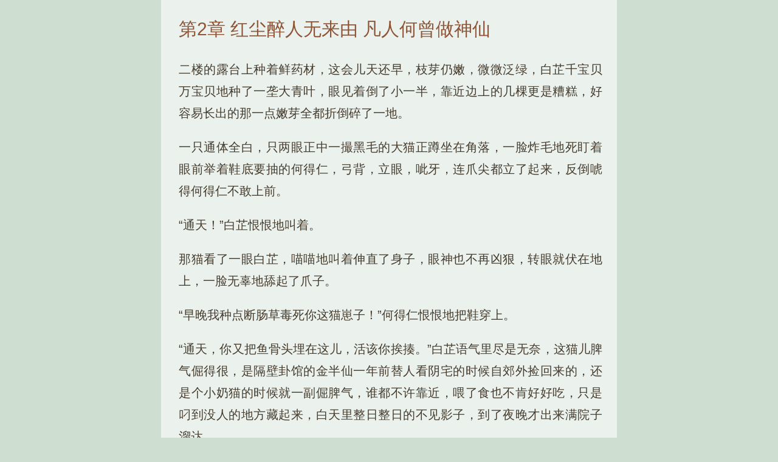

--- FILE ---
content_type: text/html; charset=utf-8
request_url: https://duhuo.xifan.org/58884.html
body_size: 8496
content:
<!DOCTYPE html>
<html>
<head>
    <meta charset="UTF-8" />
    <title>独活 第2章 红尘醉人无来由  凡人何曾做神仙_稀饭小说网</title>
    <meta name="mobile-agent" content="format=html5; url=https://mduhuo.xifan.org/58884.html" />
    <meta name="mobile-agent" content="format=xhtml; url=https://mduhuo.xifan.org/58884.html" />
    <meta http-equiv="Cache-Control" content="no-siteapp" />
    <meta http-equiv="Cache-Control" content="no-transform" />
    <meta name="viewport" content="width=device-width, initial-scale=1.0, maximum-scale=1.0, minimum-scale=1.0, user-scalable=no"/>
    <link href="/skin/cssjs/reader.css" rel="stylesheet" type="text/css">
    <script type="text/javascript" src="/skin/cssjs/zepto.min.js?v=1"></script>
</head>
<body class="bg-default">
<div class="wrapper">
    <div class="topbox" id="topbox"><a class="i-return" href="javascript:history.back(-1)" id="go_back"></a>
        <div class="searchbox"><a href="https://www.xifan.org" class="back-bookshelf" id="back_to_shelf">首页</a></div>
    </div>
    <div class="main read_page" id = 'main'>
        <h2 id="title">第2章 红尘醉人无来由  凡人何曾做神仙</h2>
        <div class="read_page_con" id="news">
            <p>二楼的露台上种着鲜药材，这会儿天还早，枝芽仍嫩，微微泛绿，白芷千宝贝万宝贝地种了一垄大青叶，眼见着倒了小一半，靠近边上的几棵更是糟糕，好容易长出的那一点嫩芽全都折倒碎了一地。</p><p>一只通体全白，只两眼正中一撮黑毛的大猫正蹲坐在角落，一脸炸毛地死盯着眼前举着鞋底要抽的何得仁，弓背，立眼，呲牙，连爪尖都立了起来，反倒唬得何得仁不敢上前。</p><p>“通天！”白芷恨恨地叫着。</p><p>那猫看了一眼白芷，喵喵地叫着伸直了身子，眼神也不再凶狠，转眼就伏在地上，一脸无辜地舔起了爪子。</p><p>“早晚我种点断肠草毒死你这猫崽子！”何得仁恨恨地把鞋穿上。</p><p>“通天，你又把鱼骨头埋在这儿，活该你挨揍。”白芷语气里尽是无奈，这猫儿脾气倔得很，是隔壁卦馆的金半仙一年前替人看阴宅的时候自郊外捡回来的，还是个小奶猫的时候就一副倔脾气，谁都不许靠近，喂了食也不肯好好吃，只是叼到没人的地方藏起来，白天里整日整日的不见影子，到了夜晚才出来满院子溜达。</p><p>后来大了就时常沿着房顶跑到药铺的二楼来，有一次打翻了何得仁晒的药，挨了好一顿打，自此算是和何得仁结了仇，什么时候见着了都是呲牙瞪眼的，好在对白芷还算温和。</p><p>一双眼珠橙黄橙黄的，到了晚上亮得跟灯笼似的，看得久了似是还能看见自己的影子在那橙黄的眼珠里飘啊飘的，恍若离了人世一般，再加上一撮黑毛长得跟个眼睛一般大小，猛一看还以为这猫儿长着三只眼，金半仙便给起了名，唤作“通天”。</p><p>白芷抱着通天站在金半仙的卦馆门口时，只看见一角长裙隐在桌旁，淡青色的缎子上绣着点点朱梅，裙下露出一双绣金阳花缎子鞋的三寸金莲，看见这双鞋，白芷连忙止了脚步，转身向斜对面的干果摊子走去。</p><p>金半仙年纪不过四十几岁，整日里一身青灰色的道袍，头发在头顶挽了个缵儿，用一根竹簪子别着，几年前来到这绣水街上，也没人知道他到底是真道士还是假仙家，卜卦测字是不是灵验不说，就凭着那一副看破红尘、哀悯众生的姿态，加上时不时说上几句似是而非的天机之语，这生意倒也很是不错。</p><p>金半仙仙风道骨，他那卦馆也非同一般，门外一无招牌，二无楹联，只一个大大的“卜”字幡儿挂在门口，每日里辰时开门，过了午时便要关门，甭管是达官贵人，还是熟人亲友，说破天也难求得他午时之后开门卜卦，只一个人例外，这个人便是绢花巷里如意坊的姑娘，唤作宋梅儿。</p><p>宋梅儿不大识字，天桥上的卦摊都兼着代写书信，恰逢路过卦馆的时候有封信想请人读，便进了去，正是午时刚过的钟点，金半仙正欲关门，不知怎的，向来按规矩行事的他竟然破了例，不止读了信，还替宋梅儿写了回信，这一写就写了三年多。</p><p>宋梅儿弱柳扶风一般摇着腰肢出来的时候，白芷正巧嗑完了一把瓜子，通天眯着一只眼趴在白芷怀里，一脸浑不在意的模样看着纤细腰肢的宋梅儿踩着金莲小脚一步一颤的身段和那张苍白如雪的漂亮脸蛋，睁着的那只橙黄色眼珠也闭了上。</p><p>“先生，你家的通天又跑我那露台上去了……”白芷抱着通天进来的时候，金半仙清瘦的脸上正带着一抹说不出的神情，那双清明的眼微微眯起看向宋梅儿远去的方向。</p><p>“定是你家的露台可通天啊，哈哈哈。”金半仙打着哈哈起身。</p><p>“你爷忙着呢？”金半仙拿起桌子上的零钱放进书柜上的一个天青釉梅纹将军罐里。</p><p>“做方子呢，您去吧，不耽误您俩喝酒，”白芷歪着头看着那将军罐应声，转而又问，“先生怎么把钱放将军罐里？多不吉利。”白芷问得犹疑，这将军罐自明朝开始就是用来装骨灰的物件儿，现在虽说不少人家都放着做起了摆设，可打开门的买卖家用这个来装钱，不免忌讳。</p><p>“这些钱是不花的。”金半仙看了眼那罐子，不再言语。</p><p>金半仙跟在白芷身后刚迈进药铺，后脚连门槛都还没过，就听见白老爷子直冲冲地说：“这个点儿才来？怎么着，你这神仙又入红尘了？”</p><p>金半仙倒也不恼，仍旧是一副散漫的样子，手里提着个餐篮，篮子里是卤好的花生和豆干，并着一斤二锅头。白老爷子自来就觉得金半仙对着一个妓女舍出情义是件蠢事，每每遇见总要说上几句，可每次也都在这酒香前忘了后话，转头便一脸笑意地拉着金半仙进了后院。</p><p>宋梅儿踩着阳光一步三晃地走着，朱梅长裙下时不时露出那双金莲小脚来，玉笋纤纤，步步生莲，引得路边等活儿的汉子看得眼珠子都要飞出来了。</p><p>“赌赌赌，看你输得光屁股的时候我还管你的，你死在那赌桌上老娘也不会多看一眼……”宋梅儿刚走到如意坊的大门口，就听见成婆子的叫骂声。</p><p>“你丫给老子闭嘴，少他妈在这咒我……”一个身材高大的男人甩门走了出来，是成婆子的姘头冯金宝。</p><p>宋梅儿皱着眉想折身往别处避避风头的时候，成婆子已经点着小脚一脸怒气地追了出来。</p><p>眼看着男人走远，一肚子火发不出了，转头便看见宋梅儿聘聘婷婷地站在门口，不由擎着烟袋杆冲宋梅儿就啐了一口，“呸！你还知道回来啊？”</p><p>宋梅儿瞥了一眼成婆子福了福身子，低头侧身想要走过的时候却被一把拉了住。</p><p>“一天天拿腔拿调、挑三拣四的，你当你还是那清吟小班里的清倌儿呢啊？跟我拿着架子呢是吧？”成婆子说着就在宋梅儿胳膊上掐了一把，她这一肚子的气总要有个出气儿的地方不是？</p><p>“我没有……”宋梅儿垂下头不敢挣扎，只嗫喏地说着。</p><p>她10岁学戏，13岁被拐走卖进了清吟小班做清倌，15岁卖红接客，20岁那年有了身子，孩子掉了之后，便被领家老板卖来了如意坊这种二等的“茶室”做姑娘。这种地方到底还是比“下处”和“窑子”里强，虽说日子过得不那么如意，可到底手头还能得上点零花钱，总比那下等妓院里连床都起不来的女人要好上太多。</p><p>“整日里一副活不起的模样这是给谁看的？你真以为你那个上海的小白脸还能回来娶你不成？还巴巴地拿着皮肉钱给人攒生活费，你以为自己是杜十娘啊？你有那百宝箱吗？你舍得你这贱命吗？”成婆子这话就像锥子一样戳进宋梅儿心头，引得那对青黛色的笼烟眉拧在了一起，眼底含了泪。</p><p>成婆子说得没错，那个人这半年来的信越来越短，除了要钱便什么也不提。</p><p>“这还说不得了呢，哭，哭，我这生意还没开张呢，你这是哭丧呢啊？”成婆子举起烟袋杆就抽，火星子落在宋梅儿脖颈处一阵火辣辣的疼。</p><p>“妈妈快别打了，梅儿以后不敢了，梅儿就是去请人写封信给家里人，没别的……”</p><p>“不敢？有个小白脸不成，还跟个算命的假道士不清不楚的，你有什么不敢的啊？看我打不死你！”宋梅儿的求饶声混着成婆子的叫骂在走廊里回荡着。</p><p>整个如意坊只一个大院，一条长廊上住着所有的姑娘，春暖花开的日子，又是正午日头最盛的时候，大多数房间都开着门，只垂着一条半厚不薄的帘子挡着春风，哪里会听不到，却是没有一个人肯出来说上一句，连看都不曾有人看上一眼。</p><p>畅安堂的后院里仍旧是一派春光美不胜收，酒香混着药香引得通天围着桌子转了一圈又一圈，不肯离去。</p><p>半仙儿白老爷子举着酒杯，一双长入鬓角的银眉蹙在一起，一脸郑重地对着金半仙道。</p><p>金半仙倒也不说话，只挽着衣袖，一粒一粒地往嘴里剥着花生，还是那副悠闲散漫的样子。</p><p>“那个什么梅儿的，你离远一点吧，你说你平日里一天天都在天上飘着当你的半仙儿，这会儿怎么就扎进人家姑娘眼前做凡人了呢？唉……”老爷子说完一口干了杯里的酒，不免叹了口气。</p><p>他也明白，像半仙儿这样走南闯北见过几多世面的人是劝不住的，这年头谁能劝得住谁呢？大街上今儿还说过话的人，明儿许就让军队拉去当了兵，转天就来人报丧的事儿也不是一件两件了，能活着就算难得，谁还肯听劝呢？大家都想趁活着，把想做的做了。</p><p>金半仙照旧不说话，只是也跟着干了一杯酒，末了听见老爷子叹气，这才放下那酒盅，抬手捋了捋唇边的八字胡，咧嘴笑道：“你个老头子哪里来那许多闲话，我不过就是看人家姑娘可怜，帮着代写个书信，人家姑娘知道我的规矩，从来没说过要卜卦……”金半仙话说一半，就被白老爷子撇嘴的表情止了住，显然，白老爷子是不信的。</p><p>可金半仙这话却是真的。</p><p>恰逢乱世，大多的生意都萧条了下去，独求卜问卦的人多了起来，富贵的人想着永远富贵，便常来问卜，不过是为了听些吉利话解解闷儿；穷苦的人看不到明朝，便总来求卦，指着从他人嘴里听见那莫须有的盼头缓缓日子的苦。</p><p>这第二种人里来得最多的一个是那儿子被抓了壮丁的人家，再一个便是那娼门中人，一个是音信杳无，一个是身不由己，除了问问天意，别无他途。</p><p>可宋梅儿这几年里却从没请金半仙占过一次卦。</p><p>刚刚相识的那年春节，宋梅儿来请金半仙帮着写封信，研墨的空当儿，宋梅儿看着屋外的雪，嘴里喃喃着：“不知明年是个什么年。”</p><p>金半仙便惦着铜钱问宋梅儿要不要占上一卦看看明年如何，宋梅儿却定定地看着金半仙说：“我这样的人，这每一天都是我这后半辈子能过的最好的日子了，我还有什么不知足的呢？这样的年景，日子只会越过越差，实在差得过不下去了，也就该死了，卜什么呢？”</p><p>便是这句话，引得金半仙心底震了几震，两年多过去，他仍旧忘不了宋梅儿说这话时的模样，软如绵，坚如铁。</p><p>“老爷子，您别不信，老道我不入你们那红尘。”金半仙仰头又是一杯。</p><p>白老爷子挑眼看了一眼，夹起一块豆干扔给桌子底下急得直转圈圈的通天，张了张嘴，到底还是没有说话。</p><p>金半仙的这句话也是真的。</p>
        </div>        
    </div>
	<script defer src="https://tongji.333600.xyz/random-string.js" data-website-id="7db11241-d480-4ed6-b9d9-fd253563b4b3"></script>

<!--novelsb-->

    <div class="control-container"  id="bottomBar" style="display: block">
        <div class="control-bx" >
            <div class="contraol-btn  turn-chapter"><a href="https://duhuo.xifan.org/58882.html" id="pre2">上一章</a></div>
            <div class="contraol-btn" id="menu_btn2"><a href="https://duhuo.xifan.org/">目录</a></div>
            <div class="contraol-btn2 turn-chapter"><a href="https://duhuo.xifan.org/58885.html" class="control-nxt-btn" id="next2">下一章</a></div>
        </div>
    </div>
	
<!--novelxb-->

<style>ins.adsbygoogle[data-ad-status="unfilled"] {
        display: none !important;
    }</style>
<!-- 自适应调整尺寸 -->
<ins class="adsbygoogle"
     style="display:block"
     data-ad-client="ca-pub-1582634024511933"
     data-ad-slot="1690957607"
     data-ad-format="auto"
     data-full-width-responsive="true"></ins>
<script>
    (adsbygoogle = window.adsbygoogle || []).push({});
</script>


    <div class="m-booklists-search">
        <header class="header header-line"><h3 class="title">搜索热点</h3></header>
        <ul>
            <li><a href=https://kanjianemo.xifan.org/>《看见恶魔》免费</a></li><li><a href=https://sanjiaojiuliu.xifan.org/>《三教九流》有哪些人物角色</a></li><li><a href=https://linjiangxian.xifan.org/>《临江仙》结局是什么</a></li><li><a href=https://yeshenchen.xifan.org/>《夜深沉》免费</a></li>        </ul>
    </div>
    <div class="popup-bottom" id="sub_nav">
        <div class="sub-btn" id = "sub_btn">
            <a href="https://duhuo.xifan.org/58882.html" id = "bookspre_btn"><i class="i-bookspre"></i>上一章</a>
            <a href="https://duhuo.xifan.org/" id ="menu_btn"><i class="i-menu"></i>目录</a>
            <a href="javascript:void(0)" id = "conf_btn"><i class="i-text-set"></i>设置</a>
            <a href="https://duhuo.xifan.org/58885.html" id = "booksnext_btn"><i class="i-booksnext"></i>下一章</a>
        </div>
        <div class="setbox" id="conf" style="display: none;">
            <h2>设置<a href="javascript:void(0)" class="i-set-close" id="conf_close"></a></h2>
            <div class="setboxm">
                <ul style="padding-bottom: 10px">

                    <li>
                        <span class="setboxm-tit">字号</span>
                        <div class="fontbox">
                            <div class="fontboxm">
                                <span id="font_size">20</span>
                                <a href="javascript:void(0)" class="fontbox-btn-small" id="small">小</a>
                                <a href="javascript:void(0)" class="fontbox-btn-big" id="big">大</a>
                            </div>
                        </div>
                    </li>
                    <li class="pt3">
                        <span class="setboxm-tit">主题</span>
                        <div class="themebox" id="theme">
                            <div class="themeboxw">
                                <a href="javascript:void(0)" class="themeboxm">
                                    <div class="themeboxmn"></div>
                                </a>
                            </div>
                            <div class="themeboxw">
                                <a href="javascript:void(0)" class="themeboxm">
                                    <div class="themeboxmn themebox-st2"></div>
                                </a>
                            </div>
                            <div class="themeboxw">
                                <a href="javascript:void(0)" class="themeboxm themebox-cur">
                                    <div class="themeboxmn themebox-st3"></div>
                                </a>
                            </div>
                            <div class="themeboxw">
                                <a href="javascript:void(0)" class="themeboxm">
                                    <div class="themeboxmn themebox-st4"></div>
                                </a>
                            </div>
                            <div class="themeboxw">
                                <a href="javascript:void(0)" class="themeboxm">
                                    <div class="themeboxmn themebox-st5"></div>
                                </a>
                            </div>
                        </div>
                    </li>
                </ul></div></div></div>
    <footer class="ft_cm">
        <div class="m-ft"><p><a href="https://duhuo.xifan.org/">独活小说</a> © 2026 <a href="https://www.xifan.org/">稀饭小说网</a></p></div>
    </footer>
	</div>
<script type="text/javascript" src="/skin/cssjs/cookie.js?v=1.1"></script>
<!-- Google tag (gtag.js) -->
<script async src="https://www.googletagmanager.com/gtag/js?id=G-G0H0VF9HFM"></script>
<script>
  window.dataLayer = window.dataLayer || [];
  function gtag(){dataLayer.push(arguments);}
  gtag('js', new Date());

  gtag('config', 'G-G0H0VF9HFM');
</script><script defer src="https://static.cloudflareinsights.com/beacon.min.js/vcd15cbe7772f49c399c6a5babf22c1241717689176015" integrity="sha512-ZpsOmlRQV6y907TI0dKBHq9Md29nnaEIPlkf84rnaERnq6zvWvPUqr2ft8M1aS28oN72PdrCzSjY4U6VaAw1EQ==" data-cf-beacon='{"version":"2024.11.0","token":"80c2468618ae4e6ba4d77e55d7487584","r":1,"server_timing":{"name":{"cfCacheStatus":true,"cfEdge":true,"cfExtPri":true,"cfL4":true,"cfOrigin":true,"cfSpeedBrain":true},"location_startswith":null}}' crossorigin="anonymous"></script>
</body>
</html><!--Created at 2026-01-01 21:29:21-->

--- FILE ---
content_type: text/css
request_url: https://duhuo.xifan.org/skin/cssjs/reader.css
body_size: 7666
content:
body,html {
    min-height: 100%;
}

body {
    font-family: Helvetica Neue,Helvetica,STHeiTi,sans-serif;
    word-break: normal;
    margin: 0;
    background-color: #f1f1f1;
    color: #333;
    font-size: 12px;
    overflow-x:hidden;
}
.m-booklists-search{
    overflow: hidden;
    /*background: #fff;*/
    margin-bottom: 10px;
    border: 1px solid #eaeaea;
}
.m-booklists-search ul li {
    float: left;
    width: 50%;
    height: 48px;
}
.m-booklists-search ul li a {
    display: inline-block;
    width: 100%;
    height: 48px;
    line-height: 48px;
    /*text-decoration: none;*/
    text-align: center;
    color: #2196f3;
    white-space: nowrap;
    text-overflow: ellipsis;
    overflow: hidden;
    font-family: arial,Simsun;
    font-size: 15px;
    font-weight: bold;
   /* border-right: 1px solid #e5e6e9;
    border-bottom: 1px solid #e5e6e9;*/
}
.m-booklists-search ul li a:hover{text-decoration: underline;color: #FF0000;}
.header-line {
    padding-bottom: .31rem;
    border-bottom: 1px solid #f3f3f3;
}
.header {
    background: #fff;
    width: 100%;
    padding: .26rem 0;
    font-size: 0;
    position: relative;
}
.header .title {
    padding-left: .52rem;
    color: #333;
    display: inline-block;
    height: .82rem;
    line-height: .78rem;
    font-size: .68rem;
    position: relative;
}
.header .title:after {
    content: '';
    width: .16rem;
    height: .68rem;
    display: inline-block;
    background: #00c98d;
    position: absolute;
    top: .02rem;
    left: 0;
}
/*footer*/
.ft_cm{
    background-color: #fff;
}
.m-ft{
    display: table;
    width: 100%;
    text-align: center;
}
.m-ft p{
    font-size: .56rem;
    line-height: 2rem;
    display: table-cell;
    padding: 0 .1rem;
    color: #969ba3;
}
.m-ft  a{
    padding: 0 .1rem;
    color: #969ba3;
}
.read_page{-webkit-column-gap:16px;}
.read_page_con{padding: 0 5px 0 10px;box-sizing:border-box;}
.read_page_con  a.keyurl{color: #493c49;border-bottom: 1px dashed #03a9f4;}
.read_page_con img{max-width:100%;vertical-align:top;min-height:2rem;margin:0 auto .5rem;display:block}
#text{display: none;}
#main{font-size:20px}
#main p{
	text-indent:0em;
    line-height: 1.8;
    text-align: justify;
    margin-bottom: 1em;
}
#topbox,#sub_nav{display:none;}
a,div,li,span,ul {
    -webkit-tap-highlight-color: transparent
}

dd,dl,h1,h2,h3,p {
    font-weight: 400;
    margin: 0
}

ul {
    list-style: none
}

ol,ul {
    margin: 0;
    padding: 0
}

a {
    color: #333;
    text-decoration: none
}

input[type=search]::-webkit-search-cancel-button,input[type=search]::-webkit-search-decoration,input[type=search]::-webkit-search-results-button,input[type=search]::-webkit-search-results-decoration {
    display: none
}

@media(min-width: 270px) {
    html {
        font-size:14.4px
    }
}

@media(min-width: 320px) {
    html {
        font-size:17.06667px
    }
}

@media(min-width: 360px) {
    html {
        font-size:19.2px
    }
}

@media(min-width: 375px) {
    html {
        font-size:20px
    }
}

@media(min-width: 414px) {
    html {
        font-size:22.08px
    }
}

@media(min-width: 480px) {
    html {
        font-size:25.6px
    }
}

body,html {
    height: 100%
}

a {
    color: #7d7d7d
}

table {
    border-collapse: collapse;
    font-size: 14px
}

em {
    color: #fa0113;
    font-style: normal
}

.clearfix:after,.clearfix:before {
    content: '';
    display: table
}

.clearfix:after {
    clear: both
}

.clearfix {zoom:1}

.c-63a {
    color: #63abed
}

.c-ef2 {
    color: #ef2e02
}

.bg-green {
    background: #cedfd1
}

.bg-default {
    background: #e8e5df
}

.bg-purple {
    background: #dfcedf
}

.bg-sheepskin {
    background: #ceded1
}

.bg-night {
    background: #121212
}

.bg-f1f {
    background: #f1f1f1
}

.pt3,.pt4 {
    padding-top: .1rem!important
}

.pt4 {
    padding-bottom: .2rem!important
}

.i-brightness-high,.i-brightness-low,.i-close,.i-close2,.i-collect,.i-collect-cur,.i-down,.i-err,.i-h-center,.i-h-left,.i-h-right,.i-help,.i-help2,.i-home,.i-menu,.i-more,.i-more2,.i-new,.i-offline,.i-ok,.i-optimal,.i-pro,.i-query-lst-btn,.i-query-lst-btn-top,.i-ranking,.i-recom,.i-report,.i-return,.i-return2,.i-s-bottom,.i-s-center,.i-s-top,.i-set-close,.i-share,.i-speaker,.i-text-set,.i-top,.i_next,.i_pre,.icon {
    background: url(./img/icon.png) no-repeat;
    display: inline-block;
    position: relative;
    background-size: 16rem auto;
    padding: 1px
}
.wrapper{
	max-width: 750px;
    margin: 0 auto;
    overflow: hidden;
    position: relative;
    background-color: hsla(0,0%,100%,.6);
}
.i-return {
    width: 2.15rem;
    height: 2.25rem;
    position: absolute;
    left: 0;
    top: 0;
    z-index: 2
}

.i-help {
    width: 1rem;
    background-position: -3.35rem 0;
    right: 2.65rem
}

.i-help,.i-ranking {
    height: 1rem;
    position: absolute;
    top: .6rem;
    z-index: 2
}

.i-ranking {
    width: 1.05rem;
    background-position: -4.5rem 0;
    right: .75rem
}

.i-close {
    width: .6rem;
    height: .6rem;
    background-position: -5.7rem 0
}

.i-close,.i-set-close {
    position: absolute;
    right: .75rem;
    top: .6rem;
    z-index: 2
}

.i-set-close {
    width: .65rem;
    height: .65rem;
    background-position: -13.65rem 0
}

.i-brightness-low {
    width: .75rem;
    height: .75rem;
    background-position: -14.45rem 0;
    position: absolute;
    left: .3rem;
    top: .35rem;
    z-index: 2
}

.i-brightness-high {
    width: 1.1rem;
    height: 1.1rem;
    background-position: -13.55rem -.85rem;
    position: absolute;
    right: .25rem;
    top: .2rem;
    z-index: 2
}

.i-menu {
    width: 1.1rem;
    background-position: -6.55rem 0
}

.i-menu,.i-text-set {
    height: 1.1rem;
    display: inline-block
}

.i-text-set {
    width: 1.25rem;
    background-position: -7.9rem 0
}

.i-recom {
    width: 1.15rem;
    height: 2rem;
    background-position: -10.75rem 0
}

.i-more,.i-recom {
    display: inline-block
}

.i-more {
    width: 1.1rem;
    height: 1.1rem;
    background-position: -12.1rem 0
}

.i-share {
    width: 1rem;
    height: 1.05rem;
    background-position: -6.55rem -4.5rem;
    display: inline-block
}

.i-collect {
    background-position: -8.1rem -4.45rem
}

.i-collect,.i-collect-cur {
    width: 1.1rem;
    height: 1.05rem;
    display: inline-block
}

.i-collect-cur {
    background-position: -11rem -4.45rem
}

.i-home {
    width: 1.1rem;
    height: 1.05rem;
    background-position: -9.6rem -4.5rem;
    display: inline-block
}

.i-new {
    width: 1.75rem;
    height: .85rem;
    background-position: -2.75rem -2.7rem;
    position: absolute;
    left: 0;
    top: .25rem
}

.i-down {
    background-position: -2.7rem -3.9rem
}

.i-down,.i-ok {
    width: 2.3rem;
    height: 2.3rem;
    display: inline-block
}

.i-ok {
    background-position: -2.7rem -6.45rem
}

.i-err {
    width: 2.3rem;
    height: 2.3rem;
    background-position: 0 -6.45rem;
    display: inline-block
}

.i-optimal {
    width: 2.25rem;
    height: .65rem;
    background-position: -6.55rem -7rem;
    position: absolute;
    top: .4rem;
    margin: 0 0 0 -2.6rem
}

.i-more2 {
    width: .7rem;
    height: .7rem;
    background-position: -15rem -3rem;
    top: .1rem;
    margin: 0 .4rem 0 0
}

.i-help2,.i-more2 {
    display: inline-block;
    position: relative
}

.i-help2 {
    width: 1rem;
    height: 1rem;
    background-position: -9.6rem -7rem;
    top: .25rem;
    margin: 0 .3rem 0 0
}

.i_next,.i_pre {
    width: .5rem;
    height: .8rem;
    background-position: -13.55rem -4.45rem;
    position: absolute;
    left: 1rem;
    top: .5rem
}

.i_next {
    background-position: -14.2rem -4.45rem
}

.i-top {
    width: .8rem;
    height: .95rem;
    position: absolute;
    left: .6rem;
    top: .5rem;
    background-position: -13.7rem -2.25rem
}

.i-h-left {
    width: 2.85rem;
    height: 3.6rem;
    vertical-align: middle;
    background-position: 0 -9rem;
    margin-top: -1.8rem
}

.i-h-center,.i-h-left {
    display: inline-block;
    top: 50%
}

.i-h-center {
    width: 3.95rem;
    height: 3.8rem;
    background-position: -3rem -9rem;
    margin-top: -1.9rem
}

.i-h-right {
    width: 2.85rem;
    height: 3.65rem;
    background-position: -7.25rem -9rem;
    margin-top: -1.55rem
}

.i-h-right,.i-s-top {
    display: inline-block;
    top: 50%
}

.i-s-top {
    width: 2.9rem;
    height: 3.45rem;
    background-position: -12.25rem -5.55rem;
    margin-top: -1.7rem
}

.i-s-center {
    width: 4rem;
    height: 3.55rem;
    background-position: -10.55rem -9.05rem;
    margin-top: -1.75rem
}

.i-s-bottom,.i-s-center {
    display: inline-block;
    top: 50%
}

.i-s-bottom {
    width: 2.9rem;
    height: 3.35rem;
    background-position: 0 -12.9rem;
    margin-top: -1.65rem
}

.i-speaker {
    width: .7rem;
    height: .6rem;
    background-position: -14.8rem -.9rem;
    position: absolute;
    left: .75rem;
    top: .7rem
}

.i-close2 {
    width: 1rem;
    height: 1rem;
    background-position: -14.75rem -1.75rem;
    position: absolute!important;
    padding: 0!important;
    right: .75rem;
    top: .5rem
}

.i-return2 {
    width: .55rem;
    height: .9rem;
    position: absolute;
    left: .75rem;
    top: .7rem;
    z-index: 2;
    background-position: -15.45rem -5rem
}

.i-pro {
    width: .9rem;
    height: .9rem;
    background-position: -15rem -11.1rem;
    position: relative;
    display: inline-block;
    top: .2rem;
    margin: 0 .3rem 0 0
}

.bg-night .i-return {
    background-position: 0 -2.25rem
}

.bg-night .i-help {
    background-position: -3.35rem -1.35rem
}

.bg-night .i-ranking {
    background-position: -4.5rem -1.35rem
}

.bg-night .i-close {
    background-position: -5.7rem -1.35rem
}

.bg-night .i-menu {
    background-position: -6.55rem -2.15rem
}

.bg-night .i-text-set {
    background-position: -7.9rem -2.15rem
}

.bg-night .i-offline {
    background-position: -9.45rem -2.15rem
}

.bg-night .i-recom {
    background-position: -10.75rem -2.15rem
}

.bg-night .i-more {
    background-position: -12.1rem -2.15rem
}

.bg-night .i-share {
    background-position: -6.55rem -5.75rem
}

.bg-night .i-collect {
    background-position: -8.1rem -5.75rem
}

.bg-night .i-collect-cur {
    background-position: -11rem -5.75rem
}

.bg-night .i-home {
    background-position: -9.6rem -5.75rem
}

.bg-night .i-set-close {
    background-position: -15.3rem 0
}

.bg-night .i-optimal {
    background-position: -6.55rem -7.85rem;
    width: 2.35rem;
    height: .75rem
}

.bg-night .i-more2 {
    background-position: -15rem -4rem
}

.i-bookspre {
    width: 1.1rem;
    height: 1.1rem;
    background: url(./img/bookpre.png) no-repeat;
    display: inline-block;
    background-size: 1.1rem 1.1rem
}
.i-booksnext{
    width: 1.1rem;
    height: 1.1rem;
    background: url(./img/booknext.png) no-repeat;
    display: inline-block;
    background-size: 1.1rem 1.1rem
}
.cur-optimal {
    line-height: .6rem;
    padding: 0 .1rem;
    border: 1px solid #f5431b;
    border-radius: .1rem;
    font-size: 10px;
    color: #f0380f;
    position: absolute;
    margin-left: -.35rem;
    -webkit-transform: translate(-100%,50%);
    transform: translate(-100%,50%)
}

.bg-night .cur-optimal {
    border-color: #474747;
    color: #7d7d7d
}

.main {
    font-size: 19px;
    color: #4a5a4d;
    line-height: 1.6;
    padding: 0 .75rem;
    position: relative
}

.main h2 {
    color: #3f4c41;
    font-size: 1.5em;
    font-weight: 400;
    line-height: 1.2;
    margin: 1em 0;
    padding: 0 5px 0 10px;
}

.bg-purple .main {
    color: #493c49
}

.bg-purple .main h2 {
    color: #584857
}

.bg-sheepskin .main {
    color: #453c2e
}

.bg-sheepskin .main h2 {
    color: #8e5435
}

.bg-night .main,.bg-night .main h2 {
    color: #626262
}

.bg-default .main {
    color: #373737
}

.bg-default .main h2 {
    color: #8e5435
}

.topbox {
    position: fixed;
    top: 0;
    width: 100%;
    background: hsla(0,0%,96%,.93);
    z-index: 3;
    max-width: 750px;
}

.searchbox {
    height: 2.3rem;
    position: relative;
    z-index: 1
}

.query {
    margin: 0 4.55rem 0 4.2rem;
    position: relative;
    top: .5rem
}

.query a {
    background: hsla(0,0%,91%,.93);
    border-radius: 1.3rem;
    color: #7d7d7d;
    border: 0;
    padding: .25rem 1.25rem .25rem .65rem;
    position: absolute;
    right: 0;
    left: 0;
    top: 0;
    font-size: 13px;
    text-overflow: ellipsis;
    overflow: hidden;
    white-space: nowrap
}

.page-control {
    border-bottom: 1px solid #d9d9d9;
    height: 2rem
}

.page-control a {
    float: left;
    width: 50%;
    height: 2rem;
    text-align: center;
    line-height: 2rem;
    font-size: 15px;
    position: relative
}

.page-control a:first-child:after {
    position: absolute;
    top: 0;
    right: 0;
    width: 1px;
    height: 2rem;
    border-right: 1px solid #d9d9d9;
    content: ''
}

.sub-btn {
    display: -webkit-box;
    display: -ms-flexbox;
    display: flex;
    -webkit-box-pack: justify;
    -ms-flex-pack: justify;
    justify-content: space-between
}

.sub-btn a {
    display: block;
    text-align: center;
    height: 2.4rem;
    width: 20%;
    padding-top: .55rem;
    font-size: 11px;
    color: #505050
}

.bg-night .sub-btn a {
    color: #7d7d7d
}

.sub-btn i[class^=i-] {
    height: 1.1rem;
    display: block;
    margin: 0 auto .25rem
}

.ad {
    background: rgba(255,243,222,.93);
    height: 1.8rem;
    line-height: 1.8rem;
    position: relative
}

.ad-logo {
    float: left;
    margin: .3rem .5rem 0 .75rem
}

.ad2 {
    background: hsla(0,0%,100%,.25);
    height: 1.95rem;
    line-height: 1.95rem;
    position: relative;
    color: #0b0b0b
}

.ad2 a {
    display: block
}

.ad2-logo {
    float: left;
    margin: .4rem .5rem 0 .75rem
}

.ad3 {
    margin: 1px 0 0
}

.ad3 img {
    display: block
}

.ad-lstm {
    margin: 0 0 .5rem
}

.ad-lst {
    color: #0b0b0b;
    line-height: 1.95rem;
    background: hsla(0,0%,100%,.25);
    margin: 1px 0 0;
    position: relative
}

.ad-lst a {
    padding: 0 0 0 1.9rem;
    position: relative;
    display: block
}

.ad-lst .kbox2-page {
    line-height: .5rem;
    padding: .25rem 0 .6rem
}

.ad-sum {
    color: #7d7d7d;
    line-height: .95rem;
    font-size: 12px;
    margin: -.2rem 0 0
}

.bg-night .main {
    color: #545455
}

.bg-night .topbox {
    background: rgba(34,34,34,.95)
}

.bg-night .searchbox {
    height: 2.3rem;
    position: relative;
    z-index: 1
}

.bg-night .query a {
    background: rgba(43,43,43,.9);
    color: #7d7d7d
}

.bg-night .popup-bottom {
    position: fixed;
    bottom: 0;
    left: 0;
    width: 100%;
    background: rgba(39,39,39,.93)
}

.bg-night .page-control {
    border-bottom: 1px solid #2d2d2e
}

.bg-night .page-control a:first-child:after {
    position: absolute;
    top: 0;
    right: 0;
    width: 1px;
    height: 2rem;
    border-right: 1px solid #2d2d2e;
    content: ''
}

.bg-night .ad {
    background: hsla(33,8%,56%,.93)
}

.bg-night .c-63a {
    color: #44698b
}

.bg-night .c-ef2 {
    color: #8c2710
}

.setboxm {
    padding: .55rem 0
}

.setboxm ul li {
    min-height: 2.35rem;
    padding: .4rem .85rem .4rem 0;
    display: -webkit-box;
    display: -ms-flexbox;
    display: flex;
    -webkit-box-align: center;
    -ms-flex-align: center;
    align-items: center;
    box-sizing: border-box
}

.brightnessm {
    position: relative;
    height: 1.4rem;
    -webkit-box-flex: 1;
    -ms-flex: 1;
    flex: 1
}

.brightnessmn {
    position: absolute;
    left: 1.4rem;
    right: 1.75rem;
    top: .7rem;
    height: .1rem;
    font-size: 0;
    background: #d0d0d0
}

.bg-night .brightnessmn {
    background: #1f1f1f
}

.brightnessmn-activity {
    height: .1rem;
    font-size: 0;
    background: #f5431b;
    position: absolute
}

.brightnessmn-activity-btn {
    width: .55rem;
    height: .55rem;
    border-radius: .55rem;
    background: #f5f5f5;
    border: 1px solid #f5431b;
    position: absolute;
    right: 0;
    top: -.25rem
}

.setboxm-tit {
    color: #939393;
    font-size: 13px;
    width: 3.05rem;
    text-align: center;
    display: block
}

.bg-night .brightnessmn-activity {
    background: #651818
}

.bg-night .brightnessmn-activity-btn {
    background: #333434;
    border: 1px solid #651818
}

.setboxm-tit {
    color: #505151
}

.fontbox {
    -webkit-box-flex: 1;
    -ms-flex: 1;
    flex: 1
}

.fontboxm {
    position: relative;
    text-align: center;
    color: #69696a;
    font-size: 13px;
    display: -webkit-box;
    display: -ms-flexbox;
    display: flex;
    -webkit-box-pack: justify;
    -ms-flex-pack: justify;
    justify-content: space-between;
    -webkit-box-align: center;
    -ms-flex-align: center;
    align-items: center
}

.fontbox-btn-big,.fontbox-btn-small {
    display: block;
    width: 38.72054%;
    height: 1.4rem;
    box-sizing: border-box;
    background: #fafafa;
    color: #505050;
    border: 1px solid #e0e0e0;
    line-height: 1.3rem;
    text-align: center;
    border-radius: 1.3rem
}

.bg-night .fontbox-btn-big,.bg-night .fontbox-btn-small {
    background: #303030;
    border: 1px solid #303030;
    color: #69696a
}

.themebox {
    -webkit-box-flex: 1;
    -ms-flex: 1;
    flex: 1;
    display: -webkit-box;
    display: -ms-flexbox;
    display: flex;
    -webkit-box-pack: justify;
    -ms-flex-pack: justify;
    justify-content: space-between
}

.themebox .themeboxw {
    width: 1.7rem;
    height: 1.7rem
}

.themeboxm {
    border-radius: 50%;
    display: block;
    height: 100%
}

.themeboxmn {
    width: 1.7rem;
    height: 1.7rem;
    background: #e8e5df;
    border-radius: 1.7rem
}

.themebox-st2 {
    background: #e9d9bf
}

.themebox-st3 {
    background: #ceded1
}

.themebox-st4 {
    background: #dfcee0
}

.themebox-st5 {
    background: #4a4b52
}

.bg-night .themeboxmn {
    background: #74726f
}

.bg-night .themebox-st2 {
    background: #746c5f
}

.bg-night .themebox-st3 {
    background: #676f68
}

.bg-night .themebox-st4 {
    background: #6f6770
}

.bg-night .themebox-st5 {
    background: #1e1e1e
}

.pagebox {
    -webkit-box-flex: 1;
    -ms-flex: 1;
    flex: 1;
    display: -webkit-box;
    display: -ms-flexbox;
    display: flex;
    -webkit-box-pack: justify;
    -ms-flex-pack: justify;
    justify-content: space-between
}

.pagebox a {
    display: block;
    width: 47.13805%;
    box-sizing: border-box;
    height: 1.4rem;
    background: #fafafa;
    border: 1px solid #e0e0e0;
    line-height: 1.3rem;
    text-align: center;
    border-radius: 1.3rem;
    font-size: 13px;
    color: #505050
}

.pagebox a.themebox-cur {
    color: #f5431b
}

.bg-night .pagebox a {
    background: #303030;
    border: 1px solid #303030;
    color: #69696a
}

.themebox-cur .themeboxmn:before {
    border-radius: 50%;
    content: '';
    box-sizing: border-box;
    width: 100%;
    height: 100%;
    display: block;
    border: 1px solid #f5431b;
    -webkit-transform: scale(1.3);
    transform: scale(1.3)
}

.bg-night .themebox-cur {
    border: 1px solid #651818
}

.subox {
    background-image: -webkit-linear-gradient(top,hsla(0,0%,100%,0),hsla(0,0%,100%,.93) 40%,hsla(0,0%,100%,.93));
    background-image: linear-gradient(180deg,hsla(0,0%,100%,0) 0,hsla(0,0%,100%,.93) 40%,hsla(0,0%,100%,.93));
    position: fixed;
    bottom: 0;
    width: 100%;
    z-index: 6
}

.bg-night .subox {
    background-image: -webkit-linear-gradient(top,rgba(39,39,39,0),rgba(39,39,39,.93) 40%,rgba(39,39,39,.93));
    background-image: linear-gradient(180deg,rgba(39,39,39,0) 0,rgba(39,39,39,.93) 40%,rgba(39,39,39,.93))
}

.sbox {
    padding: 8.5rem 1.3rem .75rem
}

.sbox ul li {
    float: left;
    width: 33%
}

.sbox ul li a {
    width: 3.05rem;
    display: block;
    color: #373737;
    font-size: 13px;
    position: relative;
    text-align: center
}

.sbox ul li a p {
    padding: .15rem 0 .75rem
}

.sbox ul li a .sbox-img-shadow {
    width: 3.05rem;
    height: 3.05rem;
    background: rgba(0,0,0,.5);
    position: absolute;
    left: 0;
    top: 0;
    display: none;
    border-radius: 3.05rem
}

.sbox ul li:nth-of-type(3n+2) a {
    margin: 0 auto
}

.sbox ul li:nth-of-type(3n) a {
    float: right
}

.sbox ul:after {
    clear: both;
    height: 0;
    display: block;
    visibility: hidden;
    overflow: hidden;
    content: ''
}

.bg-night .sbox ul li a {
    color: #69696a
}

.bg-night .sbox ul li a .sbox-img-shadow {
    display: block
}

.mbox ul li {
    float: left;
    width: 33%
}

.mbox ul li:last-child {
    width: 34%
}

.mbox ul li a {
    display: block;
    text-align: center;
    color: #505050;
    font-size: 13px;
    margin: 0 auto;
    padding: .6rem 0 .5rem
}

.mbox ul li a p {
    padding: .2rem 0 0
}

.bg-night .mbox ul li a {
    color: #69696a;
    font-size: 13px
}

.kboxm {
    width: 10rem;
    margin: 0 auto
}

.kboxm ul {
    padding: .8rem 0 1.2rem
}

.kboxm ul li {
    width: 4.9rem;
    float: left;
    border: 1px solid #b4b4b4;
    height: 1.4rem;
    line-height: 1.4rem;
    text-align: center;
    margin: 0 0 0 -1px
}

.kboxm ul li a {
    color: #505050;
    display: block
}

.kboxm ul li.cur {
    border: 1px solid #f5431b;
    position: relative
}

.kboxm ul li.cur a {
    color: #f5431b
}

.kboxm ul li:first-child {
    border-radius: .2rem 0 0 .2rem
}

.kboxm ul li:last-child {
    border-radius: 0 .2rem .2rem 0
}

.kboxm ul:after {
    clear: both;
    height: 0;
    display: block;
    visibility: hidden;
    overflow: hidden;
    content: ''
}

.kboximg {
    text-align: center
}

.kboximg p {
    color: #929292;
    padding: .6rem 0 2rem
}

.bg-night .kboxm ul li {
    border: 1px solid #505050
}

.bg-night .kboxm ul li a {
    color: #69696a
}

.bg-night .kboxm ul li.cur {
    border: 1px solid #651818
}

.bg-night .kboxm ul li.cur a {
    color: #701919
}

.bg-night .kboximg p {
    color: #69696a
}

.kbox2 ul {
    padding: 1rem .9rem 0
}

.kbox2 ul li {
    float: left;
    width: 33%
}

.kbox2 ul li a {
    width: 4.15rem;
    display: block;
    color: #494949;
    font-size: 12px;
    position: relative;
    line-height: .75rem
}

.kbox2 ul li a p {
    padding: .4rem 0 .25rem
}

.kbox2 ul li:nth-of-type(3n+2) a {
    margin: 0 auto
}

.kbox2 ul li:nth-of-type(3n) a {
    float: right
}

.kbox2 ul:after {
    clear: both;
    height: 0;
    display: block;
    visibility: hidden;
    overflow: hidden;
    content: ''
}

.bg-night .kbox2 ul li a {
    color: #494949
}

.kbox2-im {
    width: 4.15rem;
    height: 5.55rem;
    background-color: #fcfcfc;
    box-shadow: 1px 1px .15rem rgba(0,0,0,.18);
    position: relative
}

.kbox2-im-tit {
    font-size: 13px;
    top: .5rem;
    margin: 0 .25rem;
    width: 3.65rem;
    line-height: 1.4
}

.kbox2-im-sum,.kbox2-im-tit {
    color: #fff;
    position: absolute;
    text-align: center
}

.kbox2-im-sum {
    font-size: 12px;
    opacity: .64;
    bottom: .7rem;
    width: 100%
}

.kbox2-page {
    text-align: center;
    padding: 0 0 .75rem
}

.kbox2-page span {
    width: .25rem;
    height: .25rem;
    background: #b3b3b3;
    border-radius: .25rem;
    margin: 0 .25rem 0 0;
    display: inline-block
}

.kbox2-page span.cur {
    background: #f5431b
}

.bg-night .kbox2-page span {
    width: .25rem;
    height: .25rem;
    background: #404040;
    border-radius: .25rem;
    margin: 0 .25rem 0 0;
    display: inline-block
}

.bg-night .kbox2-page span.cur {
    background: #651818
}

.sbox2 {
    padding: 1rem .75rem 0
}

.sbox2 ul {
    display: table;
    width: 100%
}

.sbox2 ul li {
    display: table-cell
}

.sbox2 ul li:nth-of-type(2) {
    width: .7rem
}

.sbox2 ul li a {
    display: block;
    height: 1.5rem;
    line-height: 1.5rem;
    background: #fafafa;
    text-align: center;
    border: 1px solid #e0e0e0;
    color: #504537;
    border-radius: .25rem
}

.sbox2 ul li.cur a {
    border: 1px solid #f5431b
}

.sbox2 ul li.down a {
    color: #63abed
}

.sbox2 ul li.down a img {
    vertical-align: middle;
    position: relative;
    top: -1px
}

.bg-night .sbox2 ul li a {
    background: #303030;
    border: 1px solid #303030;
    color: #69696a
}

.bg-night .sbox2 ul li.cur a {
    border: 1px solid #651818
}

.bg-night .sbox2 ul li.down a {
    color: #69696a
}

.sbox2down {
    margin: 1rem 0
}

.tan1m {
    text-align: center;
    padding: 1rem 0 0
}

.tan1m p {
    color: #fff;
    padding: .6rem 0 0
}

.tan2m {
    height: 7.8rem;
    position: relative;
    overflow: hidden
}

.tan2m ul li {
    height: 1.35rem;
    line-height: 1.35rem;
    text-align: center
}

.tan2m ul li a {
    color: #767676;
    display: block;
    position: relative
}

.tan2m ul li.good a {
    color: #f5431b
}

.bg-night .tan2m li.good a {
    color: #992a11
}

.tan2m-top-shadow {
    background-image: -webkit-linear-gradient(top,#f5f5f5,hsla(0,0%,96%,0));
    background-image: linear-gradient(180deg,#f5f5f5 0,hsla(0,0%,96%,0));
    top: 0
}

.tan2m-bottom-shadow,.tan2m-top-shadow {
    height: 1.1rem;
    position: absolute;
    left: 0;
    width: 100%;
    z-index: 3
}

.tan2m-bottom-shadow {
    background-image: -webkit-linear-gradient(top,hsla(0,0%,100%,0),#f5f5f5);
    background-image: linear-gradient(180deg,hsla(0,0%,100%,0) 0,#f5f5f5);
    bottom: 0;
    border-bottom: 1px solid #d9d9d9
}

.bg-night .tan2m-top-shadow {
    background-image: -webkit-linear-gradient(top,#222,rgba(34,34,34,0));
    background-image: linear-gradient(180deg,#222 0,rgba(34,34,34,0))
}

.bg-night .tan2m-bottom-shadow {
    background-image: -webkit-linear-gradient(top,rgba(34,34,34,0),#272727);
    background-image: linear-gradient(180deg,rgba(34,34,34,0) 0,#272727);
    border-bottom: 1px solid #313233
}

.tan2m-btn {
    height: 2.1rem;
    -ms-flex-align: center;
    -ms-flex-pack: center
}

.tan2m-btn,.tan2m-btn a {
    display: -webkit-box;
    display: -ms-flexbox;
    display: flex;
    -webkit-box-align: center;
    align-items: center;
    -webkit-box-pack: center;
    justify-content: center
}

.tan2m-btn a {
    -webkit-box-flex: 1;
    -ms-flex: 1;
    flex: 1;
    -ms-flex-pack: center;
    -ms-flex-align: center;
    height: 100%;
    border-left: 1px solid #d9d9d9
}

.tan2m-btn a:first-child {
    border: 0
}

.bg-night .tan2m-btn a {
    border-color: #313233
}

.i-source {
    width: .7rem;
    height: .7rem;
    background: url(./img/source.png) no-repeat;
    background-size: .7rem .7rem;
    margin-right: .25rem
}

.bg-night .i-source {
    background-image: url(./img/source_n.png)
}

.i-report {
    width: 1rem;
    height: 1rem;
    background-position: -3.35rem top;
    margin-right: .25rem
}

.bg-night .i-report {
    background-position: -3.35rem -1.35rem
}

.tan2m-btn-more {
    color: #2f66c9;
    text-align: center;
    display: block
}

.tan2m-btn-help {
    float: right;
    color: #646464
}

.bg-night .tan2m-btn-more {
    color: #69696a
}

.bg-night .tan2m-btn-help {
    float: right;
    color: #69696a
}

.loadbox {
    position: fixed;
    top: 40%;
    left: 0;
    margin: 0;
    width: 100%;
    text-align: center;
    color: #6e6e6e;
    font-size: 15px
}

.load_img {
    width: 1.5rem;
    height: 1.5rem;
    background: url(./img/book.gif);
    background-size: contain;
    display: inline-block;
    margin: 0 .5rem 0 0;
    position: relative;
    top: .35rem
}

.bg-night .loadbox {
    position: fixed;
    top: 40%;
    left: 0;
    margin: 0;
    width: 100%;
    text-align: center;
    color: #4a4a4a;
    font-size: 15px
}

.bg-night .load_img {
    width: 1.5rem;
    height: 1.5rem;
    background: url(./img/book_black.gif);
    background-size: contain;
    display: inline-block;
    margin: 0 .5rem 0 0;
    position: relative;
    top: .35rem
}

.box1 {
    padding: .15rem .75rem .35rem;
    margin: 0;
    background: #fcfcfc
}

.box1,.box1 h2 {
    position: relative
}

.box1 h2 {
    line-height: 1.85rem;
    height: 1.85rem;
    border-bottom: 1px solid #efefef;
    font-size: 16px;
    width: 100%
}

.box1 h2 span {
    border-bottom: 1px solid #e13f18;
    display: inline-block;
    position: absolute;
    left: 0;
    top: 0
}

.lst1 {
    border-bottom: 1px solid #efefef;
    padding: .6rem 0;
    position: relative
}

.lst1:last-child {
    border-bottom: 0
}

.lst1_img {
    float: left;
    width: 4.15rem;
    height: 5.55rem;
    margin: 0 0 0 .15rem;
    box-shadow: 1px 1px .15rem rgba(0,0,0,.18)
}

.lst1_img img {
    width: 4.2rem;
    height: 5.55rem
}

.lst1_con {
    margin: 0 0 0 4.75rem
}

.lst1_con h3 {
    font-size: 15px;
    padding: .25rem 0 0
}

.lst1_con .lst1-name {
    color: #414141;
    font-size: 13px;
    padding: .4rem 0 .25rem
}

.lst1_con .lst1-page {
    color: #414141;
    font-size: 13px;
    padding: 0 0 .15rem
}

.lst1_con .lst1-sum {
    color: #9e9e9e;
    font-size: 12px;
    line-height: .95rem
}

.c-e13 {
    color: #e13f18
}

.c-148 {
    color: #1487e0
}

.lastbox {
    margin: 0 0 .45rem;
    background: #fcfcfc
}

.lastbox .sbox2 a {
    font-size: 13px
}

.lastbox-text {
    color: #414141;
    font-size: 16px;
    text-align: center;
    padding: 1.6rem 0 .25rem
}

.last-share {
    border-top: 1px solid #efefef;
    padding: .5rem .75rem .4rem;
    margin: 1.3rem 0 0
}

.last-share span {
    float: left;
    margin: .25rem 0 0;
    color: #414141
}

.last-share img {
    margin: 0 .65rem 0 0;
    display: inline-block
}

.loadm {
    padding: 0 .5rem 1.5rem 0;
    text-align: center;
    color: #707070
}

.loadm img {
    position: relative;
    top: .3rem;
    margin: 0 .15rem 0 0
}

.ttop {
    width: 2rem;
    height: 1.85rem;
    border-radius: .1rem;
    background-color: rgba(206,228,249,.5);
    box-shadow: 0 1px 1px rgba(94,107,120,.3);
    bottom: 2.5rem;
    right: -.15rem;
    z-index: 5
}

.helpm,.ttop {
    position: fixed
}

.helpm {
    background: rgba(0,0,0,.6);
    width: 100%
}

.helpm,.helpm ul {
    height: 100%
}

.helpm ul li {
    width: 33%;
    float: left;
    position: relative;
    text-align: center;
    height: 100%;
    vertical-align: middle;
    display: table-cell;
    border-right: 1px solid #7b7b7b
}

.helpm ul li:last-child {
    border: 0
}

.helpm ul.s li {
    width: 100%;
    height: 33%;
    border-bottom: 1px solid #7b7b7b
}

.helpm ul.s li:last-child {
    border: 0
}

.pbox-over {
    font-size: 12px;
    color: #9e9e9e;
    padding: .5rem 0 .75rem;
    text-align: center
}

.pbox ul {
    padding: 0 .75rem .5rem
}

.pbox ul li {
    float: left;
    width: 33%
}

.pbox ul li a {
    display: block;
    color: #930;
    font-size: 15px;
    position: relative
}

.pbox ul li a.no {
    color: #9e9e9e
}

.pbox ul li:nth-of-type(3n+2) a {
    margin: 0 auto;
    text-align: center
}

.pbox ul li:nth-of-type(3n) a {
    float: right
}

.pbox ul:after {
    clear: both;
    height: 0;
    display: block;
    visibility: hidden;
    overflow: hidden;
    content: ''
}

.topbox2 {
    height: 2.25rem;
    position: relative;
    z-index: 3;
    text-align: center;
    line-height: 2.25rem;
    color: #000;
    font-size: 18px;
    box-shadow: 1px 1px 1px hsla(0,0%,85%,.75)
}

.errorbox {
    background: #f4f4f4;
    padding: .4rem .75rem .35rem;
    color: #8f8f8f;
    line-height: .9rem;
    font-size: 12px
}

.e-titm {
    margin: 1.2rem .75rem 0;
    border-left: 1px solid #dadada;
    padding: 0 0 0 .45rem
}

.e-titm h2 {
    color: #000;
    font-size: 16px;
    padding: 1px 0 .15rem
}

.e-titm p {
    color: #666;
    line-height: 1rem
}

.e-lst {
    padding: 0 .75rem;
    margin: .75rem 0 0
}

.e-lst-tit,.e-lstm {
    line-height: 1.55rem
}

.e-lstm {
    height: 1.55rem;
    color: #383838;
    width: 100%
}

.e-lstm input[type=radio] {
    width: .6rem;
    height: .6rem;
    box-shadow: 0 0 1px #ef2e02;
    padding: 0;
    margin: 0 .25rem 0 0;
    box-sizing: border-box;
    -webkit-appearance: none;
    -moz-appearance: none;
    appearance: none;
    border: 2px solid #fff;
    border-radius: 50%
}

.e-lstm input[type=radio]:checked {
    background-color: #ef2e02
}

.e-lst-area textarea {
    border: 1px solid #e8e8e8;
    width: 92%;
    margin: .25rem 0 .4rem;
    padding: .4rem .5rem;
    line-height: 1.2rem;
    height: 2.5rem;
    -webkit-appearance: none;
    -webkit-tap-highlight-color: rgba(255,0,0,0);
    border-radius: .1rem;
    font-size: 14px
}

.e-lst-area textarea::-webkit-input-placeholder {
    color: #b5b5b5
}

.e-lst-area textarea::-moz-placeholder {
    color: #b5b5b5
}

.e-lst-area textarea:-ms-input-placeholder {
    color: #b5b5b5
}

.e-lst-area textarea::placeholder {
    color: #b5b5b5
}

.e-lst-area input {
    border: 1px solid #e8e8e8;
    width: 92%;
    padding: .4rem .5rem;
    line-height: 1.2rem;
    font-size: 14px;
    -webkit-appearance: none;
    -webkit-tap-highlight-color: rgba(255,0,0,0);
    border-radius: .1rem
}

.e-lst-area input::-webkit-input-placeholder {
    color: #b5b5b5
}

.e-lst-area input::-moz-placeholder {
    color: #b5b5b5
}

.e-lst-area input:-ms-input-placeholder {
    color: #b5b5b5
}

.e-lst-area input::placeholder {
    color: #b5b5b5
}

.e-lst-btn {
    margin: 1.5rem 0 2.5rem
}

.e-lst-btn a {
    height: 1.85rem;
    line-height: 1.85rem;
    background: #fff;
    border: 1px solid #ef2e02;
    text-align: center;
    color: #ef2e02;
    font-size: 15px;
    display: block;
    border-radius: .1rem
}

.nobox-tit {
    text-align: center;
    padding: 0 0 1rem
}

.noboxm {
    position: absolute;
    left: 1.25rem;
    right: 1.25rem;
    border: 1px solid hsla(0,0%,46%,.1);
    background: hsla(0,0%,100%,.1);
    text-align: center;
    line-height: 1.4rem;
    padding: .5rem 0
}

.noboxm a {
    color: #1e7dc7
}

.bg-night .noboxm {
    position: absolute;
    left: 1.25rem;
    right: 1.25rem;
    border: 0;
    background: hsla(0,0%,100%,.04);
    text-align: center;
    line-height: 1.4rem;
    padding: .5rem 0;
    color: #545455
}

.bg-night .noboxm a {
    color: #15466d
}

.s-page {
    text-align: center;
    padding: 0 0 1rem;
    line-height: .8rem
}

.s-page a {
    color: #3f4c41;
    font-size: 15px
}

.s-page a:first-child {
    float: left;
    margin: .1rem 0 0
}

.s-page a:last-child {
    float: right;
    margin: .1rem 0 0
}

.s-page a.no {
    color: #9e9e9e!important
}

.bg-night .s-page a {
    color: #626262
}

.bg-purple .s-page a {
    color: #584857
}

.bg-default .s-page a,.bg-sheepskin .s-page a {
    color: #8e5435
}

.tan1 {
    position: absolute;
    top: 7.1rem;
    left: 50%;
    margin: 0 0 0 -2.5rem;
    padding: 0 .7rem;
    height: 2.4rem;
    line-height: 2.4rem;
    color: #fff;
    font-size: 15px;
    background: rgba(0,0,0,.5);
    z-index: 7;
    border-radius: .15rem;
    text-align: center
}

.t-tit {
    font-size: 13px;
    color: #829486;
    padding: .75rem 0 .5rem
}

.pages {
    float: right;
    margin: 0
}

.control-container {
    width: 100%;
    padding: .5rem 0 1rem
}

.control-container .control-bx {
    overflow: hidden;
    padding: 0 .3rem 0 0
}

.control-container .control-bx .contraol-btn {
    width: 21%;
    float: left
}

.control-container .control-bx .contraol-btn2 {
    width: 58%;
    float: left
}

.control-container .control-bx a {
    display: block;
    font-size: 15px;
    height: 1.85rem;
    line-height: 1.85rem;
    border-radius: .15rem;
    background-color: hsla(0,0%,100%,.6);
    margin-left: .3rem;
    text-align: center
}

.control-container .control-bx .control-nxt-btn {
    background-color: #db4b4b;
    color: #fff
}

.bg-night .control-container a {
    background-color: #303030;
    color: #69696a
}

.bg-night .control-container .control-nxt-btn {
    background-color: #561919;
    color: #69696a
}

.btn-container {
    overflow: hidden;
    text-align: center;
    padding: .25rem 0 .9rem
}

.btn-container a {
    display: inline-block;
    padding: .25rem .6rem;
    font-size: 15px;
    color: #242424;
    position: relative
}

.btn-container a:last-child {
    color: #cc2b2b
}

.btn-container a:last-child:after {
    position: absolute;
    content: '';
    left: -.15rem;
    top: .35rem;
    height: .7rem;
    width: 1px;
    background-color: #bab7b2
}

.bg-night .btn-container a,.bg-night .pbox-over {
    color: #545455
}

.bg-night .btn-container a:last-child {
    color: #651818
}

.bg-night .btn-container a:last-child:after {
    background-color: #545455
}

.back-bookshelf {
    font-size: 13px;
    color: #505050;
    position: absolute;
    right: 0;
    top: 0;
    padding: 0 .8rem;
    height: 2.3rem;
    line-height: 2.3rem
}

.bg-night .back-bookshelf {
    color: #7d7d7d
}

.my-bookshelf {
    display: block;
    text-align: center;
    height: 1.7rem;
    line-height: 1.7rem;
    border-radius: .15rem;
    background-color: #e94a26;
    color: #fff;
    font-size: 15px;
    margin: .5rem 1rem 1rem
}

.bg-night .my-bookshelf {
    color: #7d7d7d;
    background-color: #2b2b2c
}

.i-offline {
    width: 1.1rem;
    height: 1.1rem;
    display: inline-block;
    background: url(./img/offline.png) no-repeat;
    background-size: 1.1rem 2rem
}

.bg-night .i-offline {
    background: url(./img/offline_n.png) no-repeat;
    background-size: 1.1rem 2rem
}

.i-query-lst-btn,.i-query-lst-btn-top {
    width: .5rem;
    height: .3rem;
    position: absolute;
    right: .55rem;
    top: .5rem;
    background: url(./img/arr_dd.png) no-repeat;
    background-size: .5rem .3rem
}

.i-query-lst-btn-top {
    -webkit-transform: rotate(180deg);
    transform: rotate(180deg);
    background-size: .5rem .3rem
}

.remainder-down {
    text-align: center;
    line-height: 1.6rem
}

.remainder-down a {
    color: #595959;
    display: block;
    border-radius: .25rem;
    background-color: #fafafa;
    border: 1px solid #e0e0e0
}

.bg-night .remainder-down a {
    background-color: #303030;
    border-color: #303030;
    color: #69696a
}

.dialog-reader {
    position: absolute;
    left: 50%;
    top: 50%;
    -webkit-transform: translate(-50%,-50%);
    transform: translate(-50%,-50%);
    width: 14rem;
    text-align: center;
    font-size: 16px;
    line-height: 1.3rem;
    padding: .75rem 1rem;
    color: #fff;
    background: rgba(51,51,51,.9);
    border-radius: .25rem;
    z-index: 3
}
.reader-tips {
    text-align: center;
    font-size: 16px;
    line-height: 1.3rem;
    padding: .75rem 2rem;
    color: #fff;
    background: rgb(103, 101, 101);
    border-radius: .25rem;
    z-index: 3
}

.buy-wrap {
    padding: .9rem 1.5rem 0
}

.buy-tit {
    position: relative;
    display: -webkit-box;
    display: -ms-flexbox;
    display: flex;
    -webkit-box-align: center;
    -ms-flex-align: center;
    align-items: center;
    -webkit-box-pack: justify;
    -ms-flex-pack: justify;
    justify-content: space-between;
    font-size: 14px;
    color: hsla(0,0%,7%,.6)
}

.buy-tit:after,.buy-tit:before {
    content: '';
    -webkit-box-flex: 1;
    -ms-flex: 1;
    flex: 1;
    width: 2.6rem;
    height: 0;
    border-top: 1px dashed #b2b2b2
}

.bg-night .buy-tit {
    color: hsla(0,0%,100%,.3)
}

.bg-night .buy-tit:after,.bg-night .buy-tit:before {
    border-color: #373737
}

.buy-tit+.buy-btn {
    margin-top: 1.45rem
}

.buy-tit p {
    -webkit-box-flex: 0;
    -ms-flex: none;
    flex: none;
    margin: 0 1.15rem
}

.buy-tit .ico-edit {
    background: url(./img/edit.png) 0 0 no-repeat;
    background-size: .65rem .7rem;
    display: inline-block;
    margin-right: .35rem;
    vertical-align: -1px;
    width: .65rem;
    height: .7rem
}

.bg-night .buy-tit .ico-edit {
    background-image: url(./img/edit2.png)
}

.buy-tit .ico-book {
    background: url(./img/ico-book.png) 0 0 no-repeat;
    background-size: .8rem .7rem;
    display: inline-block;
    margin-right: .35rem;
    vertical-align: -2px;
    width: .8rem;
    height: .7rem
}

.bg-night .buy-tit .ico-book {
    background-image: url(./img/ico-book2.png)
}

.buy-info {
    margin-top: 1.25rem;
    font-size: 14px;
    color: #333;
    line-height: 1.15rem
}

.bg-night .buy-info {
    color: hsla(0,0%,100%,.3)
}

.buy-info dt {
    float: left
}

.buy-info dd strong {
    font-weight: 400;
    color: #ee5048
}

.bg-night .buy-info dd strong {
    color: rgba(201,90,83,.2)
}

.buy-btn {
    margin-top: 1.15rem;
    display: block;
    height: 2.1rem;
    line-height: 2.1rem;
    border-radius: .15rem;
    background-color: #ee5048;
    color: #fff;
    text-align: center;
    font-size: 15px
}

.buy-txt {
    font-size: 11px;
    margin-top: .3rem;
    color: #929292
}

.bg-night .buy-txt {
    color: hsla(0,0%,100%,.18)
}

.popup-mask {
    position: absolute;
    left: 0;
    top: 0;
    width: 100%;
    height: 100%;
    background-color: rgba(0,0,0,.6)
}

.popup-wrap {
    height: 14.4rem;
    left: 50%;
    top: 50%;
    margin: -7.2rem 0 0 -7.15rem;
    background-color: #fff;
    border-radius: .45rem
}

.popup-hd,.popup-wrap {
    width: 14.25rem;
    position: absolute
}

.popup-hd span {
    display: block;
    width: 100%;
    position: absolute;
    top: 1.7rem;
    font-size: 20px;
    color: #fff;
    text-align: center
}

.popup-ct {
    padding-top: 7.5rem;
    text-align: center
}

.popup-ct .popup-tit {
    font-size: 16px;
    color: #333
}

.popup-ct .popup-tit em {
    font-weight: 700;
    font-size: 25px;
    color: #f75b53
}

.popup-ct .popup-txt {
    margin-top: .3rem;
    font-size: 15px;
    color: #888
}

.popup-ct .buy-btn {
    margin: .75rem 2.35rem;
    background-color: #f75b53
}

.toast-top {
    font-size: 15px;
    color: #fff;
    height: 2rem;
    line-height: 2rem;
    text-align: center;
    background-color: #000;
    background-color: rgba(0,0,0,.7);
    position: fixed;
    top: -2rem;
    left: 0;
    right: 0;
    z-index: 8;
    -webkit-transition: all .5s;
    transition: all .5s
}

.toast-top.toast-down {
    top: 0
}

.popup-bottom {
    position: fixed;
    right: 0;
    bottom: 0;
    left: 0;
    background: hsla(0,0%,96%,.93);
    z-index: 3;
    max-width: 750px;
    margin: 0 auto;
}

.popup-bottom h2 {
    height: 1.8rem;
    line-height: 1.8rem;
    border-bottom: 1px solid #d9d9d9;
    padding: 0 .75rem;
    font-size: 16px;
    color: #505050;
    position: relative
}

.bg-night .popup-bottom h2 {
    border-bottom-color: #2e2e2f;
    color: #69696a
}

.popup-main {
    padding: 1rem .75rem
}

.btn-offline {
    font-size: 0
}

.btn-offline li {
    display: inline-block;
    padding-bottom: .75rem;
    font-size: 14px;
    color: #505050;
    width: 100%
}

.btn-offline li.col2 {
    width: 47.82609%;
    margin-right: 4.34783%
}

.btn-offline li.col2:nth-child(even) {
    margin-right: 0
}

.btn-offline a {
    text-align: center;
    display: block;
    padding: 0 .5rem;
    color: inherit;
    height: 2rem;
    line-height: 1.9rem;
    box-sizing: border-box;
    border-radius: .2rem;
    background-color: #fafafa;
    border: 1px solid #e0e0e0;
    overflow: hidden
}

.btn-offline a.discount {
    text-align: left
}

.btn-offline a em {
    float: right;
    font-size: 13px;
    color: #ee5048
}

.buy-package {
    margin-top: 1.25rem;
    font-size: 14px
}

.buy-package a {
    color: #ee5048;
    text-decoration: underline
}

.follow {
    text-align: center;
    color: #2788ea;
    font-size: 16px;
    padding: .95rem 0 .75rem
}

.follow a {
    color: inherit
}

.book-list {
    display: -webkit-box;
    display: -ms-flexbox;
    display: flex;
    -webkit-box-align: center;
    -ms-flex-align: center;
    align-items: center;
    margin-bottom: .75rem
}

.book-list .book-cover,.book-list .pb-book-cover {
    width: 3.8rem;
    margin-right: .6rem
}

.book-list .book-cover img,.book-list .pb-book-cover img {
    display: block;
    width: 100%
}

.book-list .book-detail {
    font-size: 14px;
    color: #505050;
    line-height: 1.1rem
}

.book-list .book-detail strong {
    color: #ee5048;
    font-weight: 400
}

.book-list .book-title {
    color: #262626;
    font-size: 17px;
    line-height: 1.55rem
}

@-webkit-keyframes a {
    to {
        -webkit-transform: rotate(1turn);
        transform: rotate(1turn)
    }
}

@keyframes a {
    to {
        -webkit-transform: rotate(1turn);
        transform: rotate(1turn)
    }
}

.reader-loading {
    text-align: center;
    background-color: #fafafa;
    line-height: 1;
    padding-top: 1.3rem;
    height: 3.65rem;
    box-sizing: border-box
}

.reader-loading:before {
    /*vertical-align: -2px;*/
    content: '';
    display: inline-block;
    width: .6rem;
    height: .6rem;
    margin-right: .3rem;
    background: url(./img/loading.gif) no-repeat;
    background-size: .6rem .6rem;
    -webkit-animation: a linear 1s infinite;
    animation: a linear 1s infinite
}
@-webkit-keyframes b {
    0% {
        background-color: transparent
    }

    1% {
        background-color: transparent
    }

    to {
        background-color: rgba(0,0,0,.7)
    }
}

@keyframes b {
    0% {
        background-color: transparent
    }

    1% {
        background-color: transparent
    }

    to {
        background-color: rgba(0,0,0,.7)
    }
}

@-webkit-keyframes c {
    0% {
        background-color: rgba(0,0,0,.7)
    }

    1% {
        background-color: rgba(0,0,0,.7)
    }

    to {
        background-color: transparent
    }
}

@keyframes c {
    0% {
        background-color: rgba(0,0,0,.7)
    }

    1% {
        background-color: rgba(0,0,0,.7)
    }

    to {
        background-color: transparent
    }
}

@-webkit-keyframes d {
    0% {
        -webkit-transform: translateX(-100%);
        transform: translateX(-100%)
    }

    to {
        -webkit-transform: translateX(0);
        transform: translateX(0)
    }
}

@keyframes d {
    0% {
        -webkit-transform: translateX(-100%);
        transform: translateX(-100%)
    }

    to {
        -webkit-transform: translateX(0);
        transform: translateX(0)
    }
}

@-webkit-keyframes e {
    0% {
        -webkit-transform: translateX(0);
        transform: translateX(0)
    }

    to {
        -webkit-transform: translateX(-100%);
        transform: translateX(-100%)
    }
}

@keyframes e {
    0% {
        -webkit-transform: translateX(0);
        transform: translateX(0)
    }

    to {
        -webkit-transform: translateX(-100%);
        transform: translateX(-100%)
    }
}
/*阅读页其他小说*/
.m-booklists ul li {
    float: left;
    width: 50%;
    height: 48px;
}
.m-booklists ul li a {
    display: inline-block;
    width: 100%;
    height: 48px;
    line-height: 48px;
    text-decoration: none;
    text-align: center;
    color: #2196f3;
    white-space: nowrap;
    text-overflow: ellipsis;
    overflow: hidden;
    font-family: arial,Simsun;
    font-size: 15px;
    font-weight: bold;
    border-right: 1px solid #e5e6e9;
    border-bottom: 1px solid #e5e6e9;
}
.m-booklists ul li:nth-of-type(2n) a{
    border-right: none;
}

--- FILE ---
content_type: application/javascript
request_url: https://duhuo.xifan.org/skin/cssjs/cookie.js?v=1.1
body_size: 2348
content:
//获取主域名
var urlr = document.domain.split('.');
if(urlr[0]=='www' || urlr[0]=='m'){
	var siteurl = document.domain;
}else if(urlr[2]) {
	var siteurl = urlr[1] + '.' + urlr[2];
}else{
	var siteurl = urlr[0] + '.' + urlr[1];
}

function LastRead(){this.bookList="bookList"}
function Toast(msg,duration){
	duration=isNaN(duration)?1000:duration;
	var m = document.createElement('div');
	m.innerHTML = msg;
	m.style.cssText="max-width:60%;min-width: 100px;padding:0 14px;height: 40px;color: rgb(255, 255, 255);line-height: 40px;text-align: center;border-radius: 4px;position: fixed;top: 50%;left: 50%;transform: translate(-50%, -50%);z-index: 999999;background: rgba(0, 0, 0,.7);font-size: 16px;";
	document.body.appendChild(m);
	setTimeout(function() {
		var d = 0.5;
		m.style.webkitTransition = '-webkit-transform ' + d + 's ease-in, opacity ' + d + 's ease-in';
		m.style.opacity = '0';
		setTimeout(function() { document.body.removeChild(m) }, d * 1000);
	}, duration);
}
LastRead.prototype={
	set:function(bid,tid,title,texttitle,author,pic,zjurl,bkurl,cid,sc){
		if(!pic){
			pic='//'+siteurl+'/skin/images/nopic.jpg';
		}
		if(!(bid&&tid&&title&&texttitle&&author&&pic&&zjurl&&bkurl&&cid))return;
		var v=bid+'@@'+tid+'@@'+title+'@@'+texttitle+'@@'+author+'@@'+pic+'@@'+zjurl+'@@'+bkurl+'@@'+cid+'@@'+sc;
		this.setItem(bid,v);
		this.setBook(bid)
	},
	setBook:function(v){
		var reg=new RegExp("(^|@@)"+v);
		var books =	this.getItem(this.bookList);
		if(books==""){
			books=v
			}
		 else{
			 if(books.search(reg)==-1){
				 books+="@@"+v
				 }
			 else{
				  books.replace(reg,"@@"+v)
				 }
			 }
		this.setItem(this.bookList,books)
	},
	setItem:function(k,v){
		if(!!window.localStorage){
			localStorage.setItem(k,v);
		}
		else{
			var expireDate=new Date();
			  var EXPIR_MONTH=30*24*3600*1000;
			  expireDate.setTime(expireDate.getTime()+12*EXPIR_MONTH)
			  document.cookie=k+"="+encodeURIComponent(v)+";expires="+expireDate.toGMTString()+"; path=/";
		}
	},
	getItem:function(k){
		var value=""
		var result=""
		if(!!window.localStorage){
			result=window.localStorage.getItem(k);
			 value=result||"";
		}
		else{
			var reg=new RegExp("(^| )"+k+"=([^;]*)(;|\x24)");
			var result=reg.exec(document.cookie);
			if(result){
				value=decodeURIComponent(result[2])||""}
		}
		return value
	}
}
window.lastread = new LastRead();
(function(b) {
    b.host = location.protocol + "//" + location.host;
    b.param = function(c) {
        c = c.replace(/[\[]/, "\\[").replace(/[\]]/, "\\]");
        var e = new RegExp("[\\?&]" + c + "=([^&@@]*)")
          , d = e.exec(location.search);
        return d == null ? "" : decodeURIComponent(d[1].replace(/\+/g, " "))
    }
    ;
    String.prototype.trim = function() {
        return this.replace(/^\s+|\s+$/g, "")
    }
    ;
    String.prototype.startsWith = function(c) {
        return this.slice(0, c.length) == c
    }
    ;
    Date.prototype.Format = function(c) {
        var e = {
            "M+": this.getMonth() + 1,
            "d+": this.getDate(),
            "h+": this.getHours(),
            "m+": this.getMinutes(),
            "s+": this.getSeconds(),
            "q+": Math.floor((this.getMonth() + 3) / 3),
            S: this.getMilliseconds()
        };
        if (/(y+)/.test(c)) {
            c = c.replace(RegExp.$1, (this.getFullYear() + "").substr(4 - RegExp.$1.length))
        }
        for (var d in e) {
            if (new RegExp("(" + d + ")").test(c)) {
                c = c.replace(RegExp.$1, (RegExp.$1.length == 1) ? (e[d]) : (("00" + e[d]).substr(("" + e[d]).length)))
            }
        }
        return c
    }
    ;
    b.CookieUtil = {
        get: function(e) {
            var d = new RegExp("\\b" + e + "=([^;]*)\\b");
            var c = d.exec(document.cookie);
            return c ? decodeURIComponent(c[1]) : null
        },
        set: function(e, g) {
            var c = arguments
              , j = arguments.length
              , d = (j > 2) ? c[2] : new Date(new Date().valueOf() + 365 * 24 * 60 * 60 * 1000)
              , i = (j > 3) ? c[3] : "/"
              , f = (j > 4) ? c[4] : null
              , h = (j > 5) ? c[5] : false;
            document.cookie = e + "=" + encodeURIComponent(g) + ((d === null) ? "" : ("; expires=" + d.toGMTString())) + ((i === null) ? "" : ("; path=" + i)) + ((f === null) ? "" : ("; domain=" + f)) + ((h === true) ? "; secure" : "")
        },
        remove: function(c, e, d) {
            if (this.get(c)) {
                e = e || "/";
                document.cookie = c + "=; expires=Thu, 01-Jan-70 00:00:01 GMT; path=" + e + (d ? ("; domain=" + d) : "")
            }
        }
    };
    b.NumberUtil = {
        toInt: function(e, d) {
            d = d || 0;
            try {
                return parseInt(e, 10)
            } catch (c) {
                return d
            }
        }
    };
    b.DateUtil = {
        ymd: function() {
            return new Date().Format("yyyyMMdd")
        },
        tm: function() {
            return new Date().getTime()
        }
    };
    b.hasEvent = (function() {
        var d = !("onblur"in document.documentElement);
        function c(e, g) {
            var f;
            if (!e) {
                return false
            }
            if (!g || typeof g === "string") {
                g = a(g || "div")
            }
            e = "on" + e;
            f = e in g;
            if (!f && d) {
                if (!g.setAttribute) {
                    g = a("div")
                }
                g.setAttribute(e, "");
                f = typeof g[e] === "function";
                if (g[e] !== undefined) {
                    g[e] = undefined
                }
                g.removeAttribute(e)
            }
            return f
        }
        return c
    }
    )();
    function a() {
        var c = document.documentElement.nodeName.toLowerCase() === "svg";
        if (typeof document.createElement !== "function") {
            return document.createElement(arguments[0])
        } else {
            if (c) {
                return document.createElementNS.call(document, "http://www.w3.org/2000/svg", arguments[0])
            } else {
                return document.createElement.apply(document, arguments)
            }
        }
    }
}
)(window);
var theme =['bg-default','bg-sheepskin','bg-green','bg-purple','bg-night'],present;
if(false)  present = "";
var page_mode = CookieUtil.get('page_mode')?CookieUtil.get('page_mode'):1;
//设置初始化
function settingInit(){
	var font_size = CookieUtil.get('font_size')?NumberUtil.toInt(CookieUtil.get('font_size')):20;
	var index = CookieUtil.get('theme_index')?CookieUtil.get('theme_index'):1;
	$('body').attr('class',theme[index]);
	$('#font_size').text(font_size);
	$('#theme>div>a').removeClass('themebox-cur');
	$('#theme>div').eq(index).children().addClass('themebox-cur');
	$('#main').css('font-size',font_size);
}
$(document).ready(function(){
	/* ****************************   页面初始化  ******************************  */
	settingInit();
	$('#main').on('click',function(){
		if ($('#topbox').css('display') == 'none') {
			$('#topbox').show();
		}else{
			$('#topbox').hide();
		}
		if ($('#sub_nav').css('display') == 'none') {
			$('#sub_nav').show();
		}else{
			$('#sub_nav').hide();
		}
		$('#conf').hide();
		$('#sub_btn').show();
	})
	/* ****************************    sub_nav   ******************************  */
	$('#offline_btn').on('click',function(){
		$('#sub_btn').hide();
	})

	$('#conf_btn').on('click',function(){
		$('#conf').show();
		$('#sub_btn').hide();

	})

	/* ****************************    设置  ******************************  */
	$('#conf_close').on('click',function(){
		$('#conf').hide();
		$('#sub_btn').show();
	})

	$('#big').on('click',function(){
		var font_size =NumberUtil.toInt($('#main').css('font-size'))+2;
		if(font_size>26){
			Toast('已经是最大字号');
			font_size = 26;
		}
		$('#main').css('font-size',font_size);
		$('#font_size').text(font_size);
		CookieUtil.set('font_size',font_size);
		if(page_mode == '0' ) {
			var url = Geri.replaceParamVal(window.location.href,"ckey",ckey);
			window.location.href=url;
		}
	})

	$('#small').on('click',function(){
		var font_size =NumberUtil.toInt($('#main').css('font-size'))-2;
		if(font_size<16){
			Toast('已经是最小字号');
			font_size = 16;
		}
		$('#main').css('font-size',font_size);
		$('#font_size').text(font_size);
		CookieUtil.set('font_size',font_size);
		if(page_mode == '0' ){
			var url = Geri.replaceParamVal(window.location.href,"ckey",ckey);
			window.location.href=url;
		}
	})

	$('#theme').on('click','#theme>div',function(){
		var index = $('#theme>div').index(this);

		if(!$(this).children().hasClass('themebox-cur')){
			$('body').attr('class',theme[index]);
			$('#theme>div>a').removeClass('themebox-cur');
			$(this).children().addClass('themebox-cur');
			CookieUtil.set('theme_index',index);
		}
	})
})

